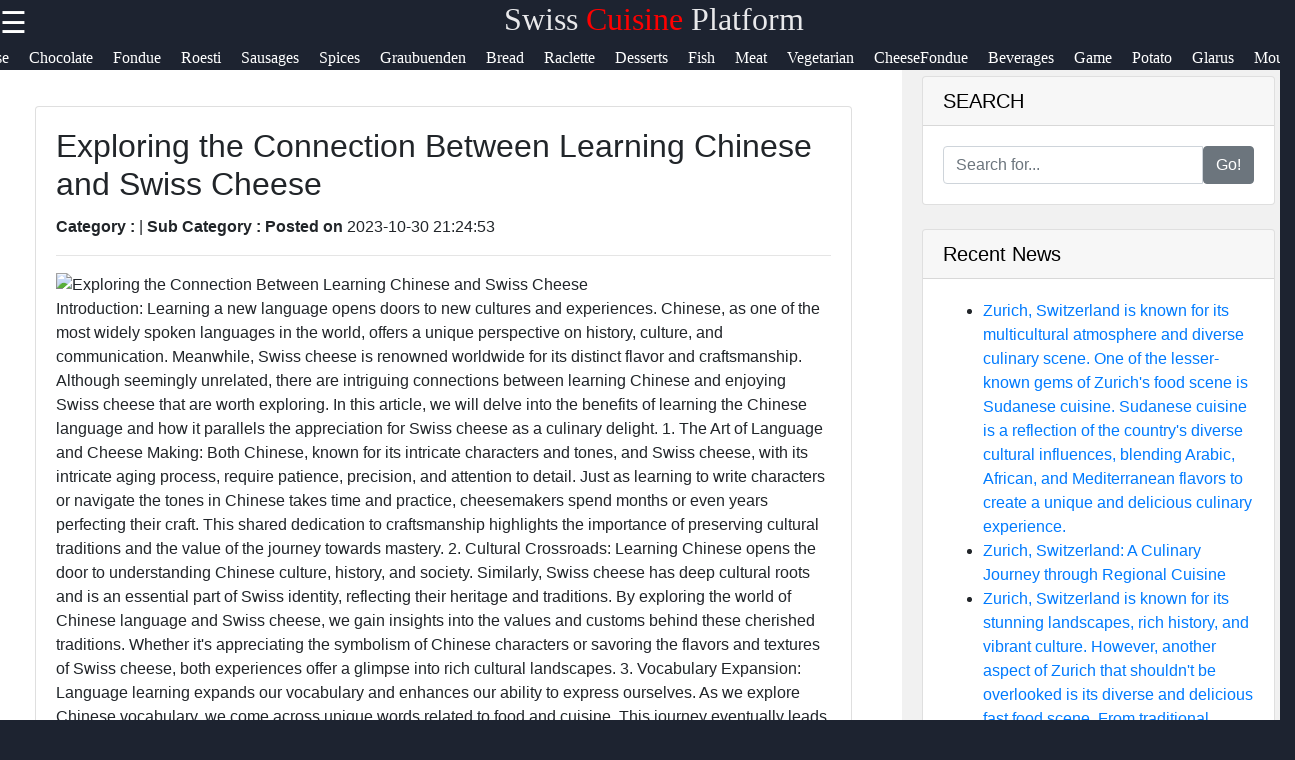

--- FILE ---
content_type: text/html; charset=UTF-8
request_url: https://swiss-cuisine.com/swiss-cuisine-chinese-language-learning-swiss-cheese-food
body_size: 13021
content:

<!DOCTYPE html>
<html lang="en">

  <head>
      <!-- Google tag (gtag.js) -->
<script async src="https://www.googletagmanager.com/gtag/js?id=G-RDXD38P1NB"></script>
<script>
  window.dataLayer = window.dataLayer || [];
  function gtag(){dataLayer.push(arguments);}
  gtag('js', new Date());

  gtag('config', 'G-RDXD38P1NB');
</script>

  <link rel="shortcut icon" href="favicon.ico" type="image/png">
        <link rel="apple-touch-icon" href="favicon.ico">
        <meta name="description" content="-UPDATED-swiss-cuisine is your one-stop media platform that gives you update and keep you updated on Swiss Chocolate, Swiss Sausages, Swiss Bread, Swiss Beverages, Swiss Cheese Varieties, Swiss Wines, and so much more.">   
        <meta property="og:url" content="http://www.swiss-cuisine.com">
        <meta property="og:image" content="http://www.swiss-cuisine.com/swiss-cuisine-logo.jpg">
        <link rel="stylesheet" href="https://stackpath.bootstrapcdn.com/font-awesome/4.7.0/css/font-awesome.min.css">
        <meta name="author" content="swisscuisine@proton.me" >
        <meta name="theme-color" content="#ffffff">
        <link rel="stylesheet" href="style.css">
        <meta name="msapplication-navbutton-color" content="#ffffff">
        <meta name="apple-mobile-web-app-status-bar-style" content="#ffffff">
    <meta charset="utf-8">
    <meta name="viewport" content="width=device-width, initial-scale=1, shrink-to-fit=no">
    <meta name="author" content="swiss-cuisine">

    <title>swiss-cuisine | Switzerland Foods</title>

    <!-- Bootstrap core CSS -->
    <link href="vendor/bootstrap/css/bootstrap.min.css" rel="stylesheet">

    <!-- Custom styles for this template -->
    <link href="css/modern-business.css" rel="stylesheet">
    <style>
           * {
    box-sizing: border-box;
    margin: 0px;
  }
  
  body {
    font-family: Arial, Helvetica, sans-serif;
    margin: 0;
    background-color: #1d2330;
  }  
  /*header*/
  .brand{
    text-align: center;
     float: end;
     margin-top: 0px;
  }
  .brand a{
      text-decoration: none;
      color: #fff;
      font-family: Berlin Sans FB;
      -webkit-animation-name: example; /* Chrome, Safari, Opera */
      -webkit-animation-duration: 4s; /* Chrome, Safari, Opera */
      animation-name: branddesign;
      animation-duration: 4s;
      animation-iteration-count: 2;
  }
  @keyframes branddesign {
      0%   {color: #282e3b;}
      25%  { color: white;}
      50%  { color: #282e3b;}
      100% { color: white;}
  }
  /*sidenavigation*/
  .sidenav {
      height: 100%;
      width: 0;
      position: fixed;
      z-index: 1;
      top: 0;
      left: 0;
      background-color: white;
      overflow-x: hidden;
      transition: 0.5s;
      padding-top: 60px;
  }
  
  .sidenav a {
      padding: 8px 8px 8px 32px;
      text-decoration: none;
      font-size: 25px;
      display: block;
      transition: 0.3s
  }
  
  .sidenav a:hover{
      color: #ff5a1c;
      text-decoration-thickness: 3px;
  }
  .closebtn {
      font-size: 36px !important;
  }
  .main-side-container{
    display: -webkit-flex;
      display: flex;
      -webkit-flex-wrap: nowrap;
      flex-wrap: nowrap;
  }
  .main-side-container div a{
    font-size: 15pt;
  }
  .main-side-container div hr{
  height: 2px;
  width: 80%;
  border: none;
  border-radius: 7px;
  background-color:#fff;
  }
  .w-f-u{
    background-color: #00b600;
    border-radius: 5px;
  }
  .w-f-u:hover{
    color: white !important;
    box-shadow: 0px 0px 10px red;
  }
  
  .sub-side-container:first-child{
    color: red;
  }
  /* Responsive layout*/
  @media screen and (max-width: 1080px) {
    .main-side-container{
      display: -webkit-flex;
        display: flex;
        -webkit-flex-wrap: wrap;
        flex-wrap: wrap;
    }
    .main-side-container div a{
      font-size: 14pt;
    }
  }@media screen and (max-width: 863px) {
  .main-side-container div a{
      font-size: 13pt;}
    }
    @media screen and (max-width: 820px) {
      .main-side-container div a{
          font-size: 12pt;
      }
      .w-f-u{
       margin-bottom: 10px;
        margin-left: 10px;
      }
  }
  h4 {
      text-align: center;
      font-size: 60px;
      margin-top: 0px;
    }
    .svg-clock{
      width: 11px;
      fill:grey;
    }
    /* Increase the font size of the h1 element */
    .header h1 {
      font-size: 40px;
    }
    
    /* Column container */
    .row {  
      display: flex;
      flex-wrap: wrap;
    }
    
    /* Create two unequal columns that sits next to each other */
    /* Sidebar/left column */
    .side {
      flex: 30%;
      background-color: #f1f1f1;
      padding: 20px;
    }
    /* Main column */
    .main {   
      flex: 70%;
      background-color: white;
      padding: 50px;
    }
    
    /*  image */
    .imgprops {
      width: 100%;
    }
   
    @media screen and (max-width: 800px) {
      .side{
  flex: 0%;
      }
      .main{
        flex: 100%;
      }
      
    }
    /* Responsive layout - when the screen is less than 700px wide, make the two columns stack on top of each other instead of next to each other */
    @media screen and (max-width: 500px) {
      .row {   
        flex-direction: column;
      }
    }
    
    /* Responsive layout - when the screen is less than 400px wide, make the navigation links stack on top of each other instead of next to each other */
    @media screen and (max-width: 400px) {
      .navbar a {
        float: none;
        width:100%;
      }
    }
    .sidenav {
        height: 100%;
        width: 0;
        position: fixed;
        z-index: 2;
        top: 0;
        right:  0;
        background-color:#282e3b ;
        overflow-x: hidden;
        transition: 0.5s;
        padding:0px;
    opacity: .90;
    }
    
    .sidenav a {
        padding: 8px 8px 8px 32px;
        text-decoration: none;
        font-size: 25px;
        color: #fff;
        display: block;
        transition: 0.3s;
    
    }
    
    .sidenav a:hover, .offcanvas a:focus{
        color:red;
        text-decoration: none;
    }
    
    .closebtn {
        position: relative;
        top: 0;
        right: 25px;
        font-size: 36px !important;
         
    }
    
    #main {
        transition: margin-left .5s;
      
      color: white;
    }
    
    @media screen and (max-height: 450px) {
      .sidenav {padding-top: 15px;}
      .sidenav a {font-size: 18px;}
    }
  @media screen and (max-width: 700px){
  .top-nav{
      display: none;
  }
  }
  @media screen and (max-width: 1000px){
    .top-nav{
      margin-left: 0px !important;
    }
    }
  .top-nav{
    margin-bottom: 70px;
    justify-content: center;
	font-size: 12px;
	margin-left: 4px;
  }
  .nav{
    width: auto;
    height: 40px;
    border: none;
    line-height: 10px;
  
  }
  .top-nav a{
  text-decoration: none;
  color: #fff;
  font-family: Berlin Sans FB;
  }
  .top-nav a:hover{
    color: red;
  }
  .top-nav a li{
    list-style: none;
  float: left;
    font-size: 12pt ;
    margin-right: 20px;
  }

   .header-box{
     background-color: #1d2330;
    height:70px;
   }
   .News-heading{
     text-decoration: navy;
    
     font-size:12pt;
     display:flex;
     flex-direction:row;
   }
   .News-heading:before, .News-heading:after{
  content: "";
  flex: 1 1;
  border-bottom: 1px solid;
  margin:auto;
   }
   .News-heading:before{
     margin-right: 10px;
   }
   .News-heading:after{
     margin-left: 10px;
   }
   footer{
     background-color: #282e3b;
     margin: 0px;
   }
  
  .footer-main-container{
    display: -webkit-flex;
        display: flex;
        -webkit-flex-wrap: wrap;
        flex-wrap: wrap;
  }
  .footer-main-container div{
    margin-left: 5px;
    width: 300px;
  }
  .footer-main-container div hr{
    width: 80%;
    margin-left: 0px;
  }
  .facb:hover{
    color: rgb(62, 62, 214) !important;
  }
  .insg:hover{
    color: rgba(255, 0, 21, 0.493) !important;
  }
  .twit:hover{
    color: skyblue !important;
  }
  .teleg:hover{
    color: rgb(33, 135, 175) !important;
  }
  .footer-main-container div p{
    color: #828da670;
  }
  .footer-main-container div a{
    text-decoration: none;
    font-size: 15pt;
   color: #828da6;
   font-size: 13pt;
   line-height: 35px;
  }
  .footer-main-container div a:hover{
    color: #fff;
  }
  .sub-container:first-child{
    color: #fff;
  }
  .footer-terms{
    text-align: center;
    color:#828da6 ;
    font-size: 10pt;
  }
  .footer-terms a{
    color: #f1f1f1;
    text-decoration: none;
    font-size: 10pt;
  }
  
   .card-title-font{
     color:#113277;
     font-size: 15pt
   }
 .postimgtop{
  width:100%;
   height:320px;
   border-radius:5px 5px 0 0;
 }
 .postimgtop-con{
   height: auto;
 }
 .postimgtopt{
  width:100%;
   height:150px;
   border-radius:5px 5px 0 0;
 }
 .fixed-bar{
  position: fixed;
  top:0;
  width: 100%;
  z-index: 1;
 }
 /*scroll to top*/
 @keyframes rotate {
   to {
     transform: rotate(2520deg);
   }
 }
 #myBtn {
  display: none;
  position: fixed;
  bottom: 20px;
  right: 30px;
  z-index: 99;
  font-size: 18px;
  border: none;
  outline: none;
  background-color: red;
  color: white;
  cursor: pointer;
  padding: 15px;
  border-radius: 4px;
}

#myBtn:hover {
  background-color: #555;
  animation-name: rotate;
     animation-duration: 3s;
     animation-timing-function: linear;
     animation-iteration-count: infinite;
}
        </style>
		

	<!-- Review schema -->
<div style="display:none;" itemscope itemtype="https://schema.org/Review">
  <span itemprop="itemReviewed" itemscope itemtype="https://schema.org/Product">
    <span itemprop="name">swiss-cuisine Service</span>
  </span>
  <span itemprop="author" itemscope itemtype="https://schema.org/Person">
    <span itemprop="name">swiss-cuisine</span>
  </span>
  <span itemprop="reviewBody"></span>
  <span itemprop="reviewRating" itemscope itemtype="https://schema.org/Rating">
    <span itemprop="ratingValue">4</span>
  </span>
  <div style="display:none;" itemprop="aggregateRating" itemscope itemtype="https://schema.org/AggregateRating">
    <span itemprop="ratingValue">4.5</span>
    out of
    <span itemprop="bestRating">5</span>
    based on
    <span itemprop="ratingCount">50</span>
    ratings
  </div>
</div>
		
  </head>


  <body>

    <!-- Navigation -->
    <section class="header-box fixed-bar">
    <span style="font-size:30px;cursor:pointer; color: rgb(255, 255, 255); float: left;" onclick="openNav()">☰ </span>
    <h2 class="brand"><a href="/">Swiss<span style="color: red"> Cuisine</span> Platform</a></h2>
   
  <ul class="top-nav">
    <a href="/" ><li class="nav" id="c-color"> Home <i class="fa fa-circle" style="font-size: 8pt;  "></i></li></a>
	<a href="/cheese-varieties" itemprop="breadcrumb"><li>Cheese</li></a>
	<a href="/swiss-chocolate" itemprop="breadcrumb"><li>Chocolate</li></a>
	<a href="/swiss-fondue" itemprop="breadcrumb"><li>Fondue</li></a>
	<a href="/roesti" itemprop="breadcrumb"><li>Roesti</li></a>
	<a href="/swiss-sausages" itemprop="breadcrumb"><li>Sausages</li></a>
	<a href="/alpine-herbs-spices" itemprop="breadcrumb"><li>Spices</li></a>
	<a href="/graubuenden-specialties" itemprop="breadcrumb"><li>Graubuenden</li></a>
	<a href="/swiss-bread" itemprop="breadcrumb"><li>Bread</li></a>
	<a href="/raclette-dishes" itemprop="breadcrumb"><li>Raclette</li></a>
	<a href="/swiss-desserts" itemprop="breadcrumb"><li>Desserts</li></a>
	<a href="/fish-specialties" itemprop="breadcrumb"><li>Fish</li></a>
	<a href="/meat-dishes" itemprop="breadcrumb"><li>Meat</li></a>
	<a href="/vegetarian-swiss-cuisine" itemprop="breadcrumb"><li>Vegetarian</li></a>
	<a href="/cheese-fondue-variations" itemprop="breadcrumb"><li>CheeseFondue</li></a>
	<a href="/swiss-beverages" itemprop="breadcrumb"><li>Beverages</li></a>
	<a href="/swiss-game-dishes" itemprop="breadcrumb"><li>Game</li></a>
	<a href="/potato-dishes" itemprop="breadcrumb"><li>Potato</li></a>
	<a href="/glarus-specialties" itemprop="breadcrumb"><li>Glarus</li></a>
	<a href="/mountain-cheeses" itemprop="breadcrumb"><li>MountCheese</li></a>
	<a href="/swiss-wines" itemprop="breadcrumb"><li>Wines</li></a>


	

     </ul> 	
   </section>
<!--top navigation -->
       
        
        <div id="mySidenav" class="sidenav">
           <a href="javascript:void(0)" class="closebtn" onclick="closeNav()"><i style="color: red; float: right; font-size: 50pt;" >&times;</i></a>
           <div class="main-side-container">
             <div>
             <a href="javascript:void(0)" class="sub-side-container">Useful links</a>
             <hr>
             <a href="/"> Home</a>
             <a href="/cheese-varieties">Cheese Varieties</a>  
             <a href="/swiss-chocolate">Swiss Chocolate</a>

             <a href="/swiss-fondue">Swiss Fondue</a>
             <a href="/roesti">Roesti</a>
           </div>
           <div>
             <a href="javascript:void(0)"></a>
             <a href="javascript:void(0)"></a>
             <a href="javascript:void(0)"></a>
             <a href="#">Swiss Food</a>
             <a href="#">Switzerland</a>
             <a href="/swiss-sausages">Swiss Sausages</a>
             <a href="/alpine-herbs-spices">Alpine Herbs Spices</a>
             <a href="/graubuenden-specialties">Graubuenden Specialties</a>

           </div>
           <div>
             
             <hr>

           </div>
           <div>
             <a href="javascript:void(0)" class="sub-side-container"> Socials</a>
             <hr>
             <a href="#" class="facb"><i class="fa fa-facebook"></i> Facebook</a>
             <a href="#" class="insg"><i class="fa fa-instagram"></i> Instagram</a>
             <a href="#" class="twit"><i class="fa fa-twitter"></i> Twitter</a>
             <a href="https://www.swiss-cuisine.com" class="teleg"><i class="fa fa-telegram"></i> Telegram</a>
           </div>
           <div>
             <a href="javascript:void(0)" class="sub-side-container"> Help & Support</a>
             <hr>
             <a href="/contact-us"> Contact</a>
             <a href="/about-us"> About Us</a>
             <a href="/write-for-us" class="w-f-u"> <i class="fa fa-book"></i> Write for Us</a>
           </div>
           </div>
         </div>
      
       <script>
           function openNav() {
               document.getElementById("mySidenav").style.width = "100%";
           }
           
           function closeNav() {
               document.getElementById("mySidenav").style.width = "0";
           }
           </script>


<!-- Page Content -->
   <div class="row">
                
          <div class="main">
                <div class="imgprops" style="height:auto;">
 <!-- Blog Post -->

          <div class="card mb-4">
      
            <div class="card-body">
              <h2 class="card-title">Exploring the Connection Between Learning Chinese and Swiss Cheese</h2>
              <p><b>Category : </b> <a href=></a> |
                <b>Sub Category : </b> <b> Posted on </b>2023-10-30 21:24:53</p>
                <hr />

 <img class="img-fluid rounded" src="uploads/chinese-language-learning-swiss-cheese-food_1.jpg" alt="Exploring the Connection Between Learning Chinese and Swiss Cheese">
  
              <p class="card-text">Introduction:  Learning a new language opens doors to new cultures and experiences. Chinese, as one of the most widely spoken languages in the world, offers a unique perspective on history, culture, and communication. Meanwhile, Swiss cheese is renowned worldwide for its distinct flavor and craftsmanship. Although seemingly unrelated, there are intriguing connections between learning Chinese and enjoying Swiss cheese that are worth exploring. In this article, we will delve into the benefits of learning the Chinese language and how it parallels the appreciation for Swiss cheese as a culinary delight.  1. The Art of Language and Cheese Making:  Both Chinese, known for its intricate characters and tones, and Swiss cheese, with its intricate aging process, require patience, precision, and attention to detail. Just as learning to write characters or navigate the tones in Chinese takes time and practice, cheesemakers spend months or even years perfecting their craft. This shared dedication to craftsmanship highlights the importance of preserving cultural traditions and the value of the journey towards mastery.  2. Cultural Crossroads:  Learning Chinese opens the door to understanding Chinese culture, history, and society. Similarly, Swiss cheese has deep cultural roots and is an essential part of Swiss identity, reflecting their heritage and traditions. By exploring the world of Chinese language and Swiss cheese, we gain insights into the values and customs behind these cherished traditions. Whether it's appreciating the symbolism of Chinese characters or savoring the flavors and textures of Swiss cheese, both experiences offer a glimpse into rich cultural landscapes.  3. Vocabulary Expansion:  Language learning expands our vocabulary and enhances our ability to express ourselves. As we explore Chinese vocabulary, we come across unique words related to food and cuisine. This journey eventually leads us to discover the names of various Chinese dishes and ingredients, making it easier to appreciate and understand Chinese culinary delights. Similarly, in the realm of Swiss cheese, learning about different types of cheese, cheese making techniques, and the overall cheese culture amplifies our gastronomic experiences.  4. Cultivating a Global Perspective:  Learning Chinese can open doors to opportunities in various fields, including business, tourism, and even diplomacy. Switzerland, renowned for its cheese production and excellent culinary heritage, attracts cheese enthusiasts from all over the world. By combining these two interests, we gain a deeper understanding of cultural exchanges and the importance of embracing diverse perspectives. The ability to communicate effectively, appreciate cultural nuances, and connect with others through language and food fosters a global mindset.  Conclusion:  The journey of learning a new language, such as Chinese, and exploring the world of Swiss cheese go beyond mere linguistic and gastronomic experiences. These pursuits enable us to embrace cultural diversity, foster connections, and gain a broader understanding of our world. Whether it's unraveling the secrets of Chinese characters or savoring the exquisite flavors of Swiss cheese, the shared dedication, attention to detail, and appreciation for tradition bring these two fascinating realms together. So why not embark on a quest to learn Chinese and elevate your enjoyment of Swiss cheese along the way? The possibilities are endless! To delve deeper into this subject, consider these articles: <a href="http://www.deleci.com">http://www.deleci.com</a>  visit: <a href="http://www.soitsyou.com">http://www.soitsyou.com</a>  Want a deeper understanding? <a href="http://www.eatnaturals.com">http://www.eatnaturals.com</a>  Want to expand your knowledge? Start with <a href="http://www.stguru.com">http://www.stguru.com</a>  for more <a href="http://www.mimidate.com">http://www.mimidate.com</a>  If you are enthusiast, check this out <a href="http://www.sugerencias.net">http://www.sugerencias.net</a></p>
             
            </div>
            <div class="card-footer text-muted">
             
           
            </div>
          </div>
		  
<!-- Canonical Tag -->
<link rel="canonical" href="https://swiss-cuisine.com/swiss-cuisine-chinese-language-learning-swiss-cheese-food">
       

</div>
<div class="imgprops" style="height:auto;">
<!---Comment Section --->
<div class="row"  >
   <div class="col-md-12">
<div class="card my-4">
            <h5 class="card-header">Leave a Comment:</h5>
            <div class="card-body">
              <form name="Comment" method="post">
      <input type="hidden" name="csrftoken" value="c6b956e86c7ace4be68b2aaf119e42ffb0198f51bdd1331dcc93ed864806d6af" />
 <div class="form-group">
<input type="text" name="name" class="form-control" placeholder="Enter your fullname" required>
</div>

 <div class="form-group">
 <input type="email" name="email" class="form-control" placeholder="Enter your Valid email" required>
 </div>


                <div class="form-group">
                  <textarea class="form-control" name="comment" rows="3" placeholder="Comment" required></textarea>
                </div>
                <button type="submit" class="btn btn-primary" name="submit">Submit</button>
              </form>
            </div>
          </div>

  <!---Comment Display Section --->

 
        </div>
      </div>
    
                </div> 
                 </div>
                 
                <div class="side">
                 
                  <div class="imgprops" style="height:auto;">
                 <!-- Sidebar Widgets Column -->
<div class="col-md-14">

    <!-- Search Widget -->
    <div class="card mb-4">
        <h5 class="card-header sidebar-title" style="color: black;">SEARCH</h5>
        <div class="card-body">
            <form name="search" action="/search" method="post">
                <div class="input-group">
                    <input type="text" name="searchtitle" class="form-control" placeholder="Search for..." required>
                    <span class="input-group-btn">
                        <button class="btn btn-secondary" type="submit">Go!</button>
                    </span>
                </div>
            </form>
        </div>
    </div>



    <!-- Side Widget -->
    <div class="card my-4">
        <h5 class="card-header sidebar-title"style="color: black;">Recent News</h5>
        <div class="card-body">
            <ul class="mb-0">
                                <li>
                    <a href="swisscuisine-zurich-switzerland-sudanese-cuisine">Zurich, Switzerland is known for its multicultural atmosphere and diverse culinary scene. One of the lesser-known gems of Zurich&#039;s food scene is Sudanese cuisine. Sudanese cuisine is a reflection of the country&#039;s diverse cultural influences, blending Arabic, African, and Mediterranean flavors to create a unique and delicious culinary experience.</a>


                </li>
                                <li>
                    <a href="swisscuisine-zurich-switzerland-regional-cuisine">Zurich, Switzerland: A Culinary Journey through Regional Cuisine</a>


                </li>
                                <li>
                    <a href="swisscuisine-zurich-switzerland-popular-fast-food">Zurich, Switzerland is known for its stunning landscapes, rich history, and vibrant culture. However, another aspect of Zurich that shouldn&#039;t be overlooked is its diverse and delicious fast food scene. From traditional Swiss street food to international favorites, there is something to satisfy every craving in Zurich. Let&#039;s take a closer look at some of the popular fast food options you can find in this picturesque city.</a>


                </li>
                                <li>
                    <a href="swisscuisine-zurich-switzerland-philippine-cuisine">Zurich, Switzerland is known for its stunning natural beauty, vibrant arts scene, and strong economy. However, what many people may not know is that this dynamic city also offers a diverse culinary experience that includes delicacies from around the world. One such cuisine that has found a home in Zurich is Philippine cuisine.</a>


                </li>
                                <li>
                    <a href="swisscuisine-zurich-switzerland-paraguayan-cuisine">Zurich, Switzerland is known for its picturesque views, stunning architecture, and vibrant cultural scene. Located in the heart of Europe, Zurich offers a mix of traditional Swiss cuisine and international flavors. One particular cuisine that has been making waves in Zurich is Paraguayan cuisine.</a>


                </li>
                                <li>
                    <a href="swisscuisine-zurich-switzerland-norwegian-cuisine">Zurich, Switzerland is a city known for its stunning views, picturesque streets, and vibrant culture. It is also a melting pot of diverse culinary influences, with a wide range of cuisines to choose from. One such cuisine that has made its mark in Zurich is Norwegian cuisine.</a>


                </li>
                                <li>
                    <a href="swisscuisine-zurich-switzerland-montreal-cuisine">Zurich, Switzerland, and Montreal, Canada, are two vibrant cities known for their distinct cultural characteristics. While Zurich is renowned for its picturesque landscapes, rich history, and high standard of living, Montreal is famous for its diverse population, vibrant arts scene, and mouth-watering cuisine. In this blog post, we will delve into the delectable culinary offerings of Montreal and explore how its unique food scene sets it apart from the culinary landscape of Zurich.</a>


                </li>
                                <li>
                    <a href="swisscuisine-zurich-switzerland-latin-american-food">Zurich, Switzerland is a vibrant city known for its stunning architecture, picturesque landscapes, and diverse culinary scene. While Swiss cuisine certainly holds a special place in the hearts of many locals and visitors, the city also boasts a variety of international dining options, including Latin American food.</a>


                </li>
                            </ul>
        </div>
    </div>

</div>
                </div>
                <h2><a href="/" class="News-heading">READ MORE</a></h2>
                 <div class="imgprops" style="height:auto;">
                  <!-- Blog Post -->
   <h6 style="border-top: 2px solid #aaa; color: grey;  font-family: Berlin Sans FB;">
<svg viewBox="0 0 512 512" class="svg-clock" ><!-- Font Awesome Free 5.15.1 by @fontawesome - https://fontawesome.com License - https://fontawesome.com/license/free (Icons: CC BY 4.0, Fonts: SIL OFL 1.1, Code: MIT License) --><path d="M256 8C119 8 8 119 8 256s111 248 248 248 248-111 248-248S393 8 256 8zm0 448c-110.5 0-200-89.5-200-200S145.5 56 256 56s200 89.5 200 200-89.5 200-200 200zm61.8-104.4l-84.9-61.7c-3.1-2.3-4.9-5.9-4.9-9.7V116c0-6.6 5.4-12 12-12h32c6.6 0 12 5.4 12 12v141.7l66.8 48.6c5.4 3.9 6.5 11.4 2.6 16.8L334.6 349c-3.9 5.3-11.4 6.5-16.8 2.6z"/></svg> 2 months ago      

<span style="float:right" ><i>Category : </i> <a style="color:#113277" href="echo htmlentities($row['category'])"></a> </span>
</h6>         
<div  class=" postimgtop-con">
<img class="postimgtop" src="uploads/zurich-switzerland-sudanese-cuisine_1.jpg" alt="Zurich, Switzerland is known for its multicultural atmosphere and diverse culinary scene. One of the lesser-known gems of Zurich&#039;s food scene is Sudanese cuisine. Sudanese cuisine is a reflection of the country&#039;s diverse cultural influences, blending Arabic, African, and Mediterranean flavors to create a unique and delicious culinary experience.">

          <div class="card-body" >
          <h2 class="card-title-font">Zurich, Switzerland is known for its multicultural atmosphere and diverse culinary scene. One of the lesser-known gems of Zurich&#039;s food scene is Sudanese cuisine. Sudanese cuisine is a reflection of the country&#039;s diverse cultural influences, blending Arabic, African, and Mediterranean flavors to create a unique and delicious culinary experience.</h2>              
     
            <a href="swisscuisine-zurich-switzerland-sudanese-cuisine" class="btn btn-primary">Read More &rarr;</a>
          </div>
        
        </div>
<h6 style="border-top: 2px solid #aaa; color: grey;  font-family: Berlin Sans FB;">
<svg viewBox="0 0 512 512" class="svg-clock" ><!-- Font Awesome Free 5.15.1 by @fontawesome - https://fontawesome.com License - https://fontawesome.com/license/free (Icons: CC BY 4.0, Fonts: SIL OFL 1.1, Code: MIT License) --><path d="M256 8C119 8 8 119 8 256s111 248 248 248 248-111 248-248S393 8 256 8zm0 448c-110.5 0-200-89.5-200-200S145.5 56 256 56s200 89.5 200 200-89.5 200-200 200zm61.8-104.4l-84.9-61.7c-3.1-2.3-4.9-5.9-4.9-9.7V116c0-6.6 5.4-12 12-12h32c6.6 0 12 5.4 12 12v141.7l66.8 48.6c5.4 3.9 6.5 11.4 2.6 16.8L334.6 349c-3.9 5.3-11.4 6.5-16.8 2.6z"/></svg> 2 months ago      

<span style="float:right" ><i>Category : </i> <a style="color:#113277" href="echo htmlentities($row['category'])"></a> </span>
</h6>         
<div  class=" postimgtop-con">
<img class="postimgtop" src="uploads/zurich-switzerland-regional-cuisine_1.jpg" alt="Zurich, Switzerland: A Culinary Journey through Regional Cuisine">

          <div class="card-body" >
          <h2 class="card-title-font">Zurich, Switzerland: A Culinary Journey through Regional Cuisine</h2>              
     
            <a href="swisscuisine-zurich-switzerland-regional-cuisine" class="btn btn-primary">Read More &rarr;</a>
          </div>
        
        </div>
<h6 style="border-top: 2px solid #aaa; color: grey;  font-family: Berlin Sans FB;">
<svg viewBox="0 0 512 512" class="svg-clock" ><!-- Font Awesome Free 5.15.1 by @fontawesome - https://fontawesome.com License - https://fontawesome.com/license/free (Icons: CC BY 4.0, Fonts: SIL OFL 1.1, Code: MIT License) --><path d="M256 8C119 8 8 119 8 256s111 248 248 248 248-111 248-248S393 8 256 8zm0 448c-110.5 0-200-89.5-200-200S145.5 56 256 56s200 89.5 200 200-89.5 200-200 200zm61.8-104.4l-84.9-61.7c-3.1-2.3-4.9-5.9-4.9-9.7V116c0-6.6 5.4-12 12-12h32c6.6 0 12 5.4 12 12v141.7l66.8 48.6c5.4 3.9 6.5 11.4 2.6 16.8L334.6 349c-3.9 5.3-11.4 6.5-16.8 2.6z"/></svg> 2 months ago      

<span style="float:right" ><i>Category : </i> <a style="color:#113277" href="echo htmlentities($row['category'])"></a> </span>
</h6>         
<div  class=" postimgtop-con">
<img class="postimgtop" src="uploads/zurich-switzerland-popular-fast-food_1.jpg" alt="Zurich, Switzerland is known for its stunning landscapes, rich history, and vibrant culture. However, another aspect of Zurich that shouldn&#039;t be overlooked is its diverse and delicious fast food scene. From traditional Swiss street food to international favorites, there is something to satisfy every craving in Zurich. Let&#039;s take a closer look at some of the popular fast food options you can find in this picturesque city.">

          <div class="card-body" >
          <h2 class="card-title-font">Zurich, Switzerland is known for its stunning landscapes, rich history, and vibrant culture. However, another aspect of Zurich that shouldn&#039;t be overlooked is its diverse and delicious fast food scene. From traditional Swiss street food to international favorites, there is something to satisfy every craving in Zurich. Let&#039;s take a closer look at some of the popular fast food options you can find in this picturesque city.</h2>              
     
            <a href="swisscuisine-zurich-switzerland-popular-fast-food" class="btn btn-primary">Read More &rarr;</a>
          </div>
        
        </div>
<h6 style="border-top: 2px solid #aaa; color: grey;  font-family: Berlin Sans FB;">
<svg viewBox="0 0 512 512" class="svg-clock" ><!-- Font Awesome Free 5.15.1 by @fontawesome - https://fontawesome.com License - https://fontawesome.com/license/free (Icons: CC BY 4.0, Fonts: SIL OFL 1.1, Code: MIT License) --><path d="M256 8C119 8 8 119 8 256s111 248 248 248 248-111 248-248S393 8 256 8zm0 448c-110.5 0-200-89.5-200-200S145.5 56 256 56s200 89.5 200 200-89.5 200-200 200zm61.8-104.4l-84.9-61.7c-3.1-2.3-4.9-5.9-4.9-9.7V116c0-6.6 5.4-12 12-12h32c6.6 0 12 5.4 12 12v141.7l66.8 48.6c5.4 3.9 6.5 11.4 2.6 16.8L334.6 349c-3.9 5.3-11.4 6.5-16.8 2.6z"/></svg> 2 months ago      

<span style="float:right" ><i>Category : </i> <a style="color:#113277" href="echo htmlentities($row['category'])"></a> </span>
</h6>         
<div  class=" postimgtop-con">
<img class="postimgtop" src="uploads/zurich-switzerland-philippine-cuisine_1.jpg" alt="Zurich, Switzerland is known for its stunning natural beauty, vibrant arts scene, and strong economy. However, what many people may not know is that this dynamic city also offers a diverse culinary experience that includes delicacies from around the world. One such cuisine that has found a home in Zurich is Philippine cuisine.">

          <div class="card-body" >
          <h2 class="card-title-font">Zurich, Switzerland is known for its stunning natural beauty, vibrant arts scene, and strong economy. However, what many people may not know is that this dynamic city also offers a diverse culinary experience that includes delicacies from around the world. One such cuisine that has found a home in Zurich is Philippine cuisine.</h2>              
     
            <a href="swisscuisine-zurich-switzerland-philippine-cuisine" class="btn btn-primary">Read More &rarr;</a>
          </div>
        
        </div>


  </div>
                 <div class="imgprops" style="height:auto;"></div>
              </div> 
            
           
</div>
      <!-- /.row -->
      <button onclick="topFunction()" id="myBtn" title="Go to top">Top</button>
    <script>
//Get the button
var mybutton = document.getElementById("myBtn");

// When the user scrolls down 20px from the top of the document, show the button
window.onscroll = function() {scrollFunction()};

function scrollFunction() {
  if (document.body.scrollTop > 20 || document.documentElement.scrollTop > 20) {
    mybutton.style.display = "block";
  } else {
    mybutton.style.display = "none";
  }
}

// When the user clicks on the button, scroll to the top of the document
function topFunction() {
  document.body.scrollTop = 0;
  document.documentElement.scrollTop = 0;
}
</script>
      
    <footer>
	

      
                <h2 class="brand"><a href="/">Swiss<span style="color: #ff591cbb"> Cuisine</span> Platform</a></h2>
				<div class="footer-content">
				<div class="footer-section">
				<h3 class="footer-title">swiss-cuisine</h3>
				<p class="footer-description">The ultimate online resource for Swiss Foods enthusiasts.</p>
                <div id="clockbox" style="color:#aaa;text-align:center;"></div>
                <script type="text/javascript">
var tday=["Sunday","Monday","Tuesday","Wednesday","Thursday","Friday","Saturday"];
var tmonth=["January","February","March","April","May","June","July","August","September","October","November","December"];

function GetClock(){
var d=new Date();
var nday=d.getDay(),nmonth=d.getMonth(),ndate=d.getDate(),nyear=d.getFullYear();
var nhour=d.getHours(),nmin=d.getMinutes(),nsec=d.getSeconds(),ap;

if(nhour==0){ap=" AM";nhour=12;}
else if(nhour<12){ap=" AM";}
else if(nhour==12){ap=" PM";}
else if(nhour>12){ap=" PM";nhour-=12;}

if(nmin<=9) nmin="0"+nmin;
if(nsec<=9) nsec="0"+nsec;

var clocktext=""+tday[nday]+", "+tmonth[nmonth]+" "+ndate+", "+nyear+" "+nhour+":"+nmin+":"+nsec+ap+"";
document.getElementById('clockbox').innerHTML=clocktext;
}

GetClock();
setInterval(GetClock,1000);
</script>
                <div class="footer-main-container">
                  <div>
                    <a href="javascript:void(0)" class="sub-container">Information</a>
                    <hr>
                    <p>Privacy Policy, Cookies Policy, Terms and Conditions. </a> <br>      
                    <i class="fa fa-info-circle"></i> Donations accepted <br>
                    
                   <a href="/terms-and-conditions"> Terms & Conditions </a>|<a href="/privacy-policy"> Privacy policy</a>|<a href="/cookies_policy">Cookies policy</a> |<a href="/faq">FAQ</a> <br>

                    Contact us: Feedback is very much appreciated! <br>
                   <a href="mailto:admin@swiss-cuisine.com">Email: admin@swiss-cuisine.com</a>  </p>
                  </div>
                  <div>
                  <a href="javascript:void(0)" class="sub-container">Useful links</a>
                  <hr>
                  <a href="/">Home</a><br>
				  <a href="/submit_post">Submit Post</a> <br>
                  <a href="/swiss-sausages">Swiss Sausages</a>  <br>         
                  <a href="/alpine-herbs-spices">Alpine Herbs & Spices</a><br>
                  <a href="/graubuenden-specialties">Graubuenden Specialties</a><br>
                  <a href="/swiss-bread">Swiss Bread</a><br>
                  <a href="/raclette-dishes">Raclette Dishes</a> <br>
                  <a href="/swiss-cuisine-biographies">Biographies</a><br>
                  <a href="/blogs">Blogs</a><br>
                </div>
                

                <div>
                  <a href="javascript:void(0)" class="sub-container">Socials</a><br>
                  <hr>
                  <a href="https//www.swiss-cuisine.com" class="facb"><i class="fa fa-facebook"></i>Facebook</a><br>
                  <a href="https//www.swiss-cuisine.com" class="insg"><i class="fa fa-instagram"></i>Instagram</a><br>
                  <a href="https//www.swiss-cuisine.com" class="twit"><i class="fa fa-twitter"></i>Twitter</a><br>
                  <a href="https//www.swiss-cuisine.com" class="teleg"><i class="fa fa-telegram"></i>Telegram</a><br>
                </div>
                <div>
                  <a href="javascript:void(0)" class="sub-container"> Help & Support</a><br>
                  <hr>
                  <a href="/contact-us">Contact Us</a><br>
                  <a href="/about-us">About Us</a><br>
                  <a href="/advertise-with-us">Advertise With Us</a><br>
                  <a href="/write-for-us">Write for Us</a>
                </div>
                <div>
                  <a href="javascript:void(0)" class="sub-container"> Our Apps</a><br>
                  <hr>
                  <img src="/android-app.jpg" alt="android app">
                  <img src="/ios-app.jpg" alt="Ios app">
                </div>
                <div>
                  <a href="javascript:void(0)" class="sub-container"> Translate</a><br>
                  <hr>
                  <div id="ytWidget"></div><script src="https://translate.yandex.net/website-widget/v1/widget.js?widgetId=ytWidget&pageLang=en&widgetTheme=dark&autoMode=false" type="text/javascript"></script>
                  
                </div>

<div class="newsletter-content">
  <h2 class="section-title">Subscribe to Our Newsletter</h2>
  <p class="newsletter-description">Stay up to date with the latest Swiss Foods news, reviews, and more!</p>
  <form class="newsletter-form" method="post">
    <input type="email" name="email" placeholder="Enter your email">
    <button type="submit" name="subscribe">Subscribe</button>
  </form>
</div>





<style>
.newsletter-content {
  color: white;
}

.footer-description {
  color: white;
}

h3 {
  color: white;
}

</style>

                  <hr>
                   </div>
                
                </div>
                <p class="footer-terms">Copyright &copy; <script>document.write(new Date().getFullYear())</script> swiss-cuisine. All right reserved</p>
              </footer>

    <!-- Bootstrap core JavaScript -->
    <script src="vendor/jquery/jquery.min.js"></script>
    <script src="vendor/bootstrap/js/bootstrap.bundle.min.js"></script>

  </body>

</html>


--- FILE ---
content_type: text/css
request_url: https://swiss-cuisine.com/style.css
body_size: 521
content:
* {
  margin: 0px;
}
/*header*/
.brand{
    text-align: center;
     float: end;
     margin-top: 0px;

  }
  .brand a:hover{
    text-decoration: none;
    color: #fff;
  }
  .brand a{
      text-decoration: none;
      color: #fff;
      font-family: Berlin Sans FB;
      -webkit-animation-name: example; /* Chrome, Safari, Opera */
      -webkit-animation-duration: 4s; /* Chrome, Safari, Opera */
      animation-name: branddesign;
      animation-duration: 4s;
      animation-iteration-count: 2;
  }
  @keyframes branddesign {
      0%   {color: #282e3b;}
      25%  { color: white;}
      50%  { color: #282e3b;}
      100% { color: white;}
  }
  
  footer{
    background-color:#282e3b ;
    margin-bottom: 0px;
  }
  .footer-main-container{
    display: -webkit-flex;
        display: flex;
        -webkit-flex-wrap: wrap;
        flex-wrap: wrap;
        
  }
  .footer-main-container div{
    margin-left: 5px;
    width: 300px;
  }
  .footer-main-container div hr{
    width: 80%;
    margin-left: 0px;
    background-color: rgb(175, 171, 171);
  }
  .footer-main-container div p{
    color: #828da670;
  }
  .footer-main-container div a{
    text-decoration: none;
    font-size: 15pt;
   color: #828da6;
   font-size: 13pt;
   line-height: 35px;
  }
  .footer-main-container div a:hover{
    color: #fff;
  }
  .sub-container:first-child{
    color: #fff;
  }
  .footer-terms{
    text-align: center;
    color:#828da6 ;
    font-size: 10pt;
  }
  .footer-terms a{
    color: #f1f1f1;
    text-decoration: none;
    font-size: 10pt;
  }
  .facb:hover{
    color: rgb(62, 62, 214) !important;
  }
  .insg:hover{
    color: rgba(255, 0, 21, 0.493) !important;
  }
  .twit:hover{
    color: skyblue !important;
  }
  .teleg:hover{
    color: rgb(33, 135, 175) !important;
  }
  .w-f-u{
    background-color: #00b600 ;
    border-radius: 5px ;
    padding: 2px;
  }
  .w-f-u:hover{
    color: white !important;
    box-shadow: 0px 0px 10px #ff591cbb ;
  }
  .svg-clock{
    width: 10px;
    
  }
.top-nav {
  display: flex;
  justify-content: center;

}

.sidebar .widget-title {
  color: black !important;
}



h1, h2, h3, h4, h5, h6 {
  color: black; /* change to your desired text color */
}






--- FILE ---
content_type: text/css
request_url: https://swiss-cuisine.com/css/modern-business.css
body_size: 117
content:
/*!
 * Start Bootstrap - Modern Business (https://startbootstrap.com/template-overviews/modern-business)
 * Copyright 2013-2017 Start Bootstrap
 * Licensed under MIT (https://github.com/BlackrockDigital/startbootstrap-logomodern-business-nav/blob/master/LICENSE)
 */

body {
  padding-top: 54px;
}

@media (min-width: 992px) {
  body {
    padding-top: 56px;
  }
}

.carousel-item {
  height: 65vh;
  min-height: 300px;
  background: no-repeat center center scroll;
  -webkit-background-size: cover;
  -moz-background-size: cover;
  -o-background-size: cover;
  background-size: cover;
}

.portfolio-item {
  margin-bottom: 30px;
}

.navbar {
  height: 30px;
}
